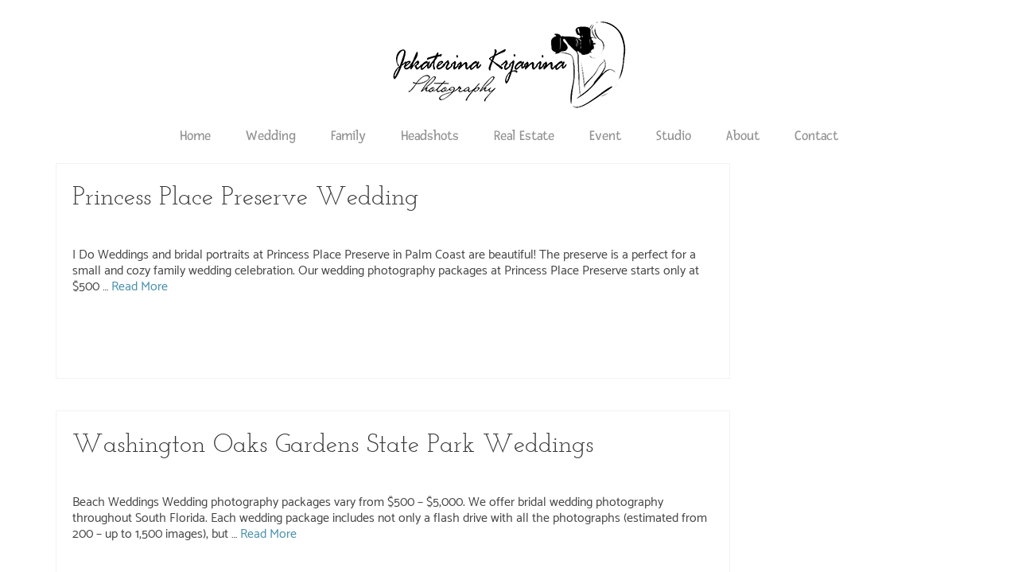

--- FILE ---
content_type: text/html; charset=UTF-8
request_url: https://jekaterinakrjanina.com/tag/groom/
body_size: 14334
content:
<!DOCTYPE html>
<html class="no-js" dir="ltr" lang="en" itemscope="itemscope" itemtype="https://schema.org/WebPage" >
<head>
  <meta charset="UTF-8">
  <meta name="viewport" content="width=device-width, initial-scale=1.0">
  <meta http-equiv="X-UA-Compatible" content="IE=edge">
  <title>groom - Katerina Krjanina Photography</title>

		<!-- All in One SEO 4.9.3 - aioseo.com -->
	<meta name="robots" content="max-image-preview:large" />
	<link rel="canonical" href="https://jekaterinakrjanina.com/tag/groom/" />
	<meta name="generator" content="All in One SEO (AIOSEO) 4.9.3" />
		<script type="application/ld+json" class="aioseo-schema">
			{"@context":"https:\/\/schema.org","@graph":[{"@type":"BreadcrumbList","@id":"https:\/\/jekaterinakrjanina.com\/tag\/groom\/#breadcrumblist","itemListElement":[{"@type":"ListItem","@id":"https:\/\/jekaterinakrjanina.com#listItem","position":1,"name":"Home","item":"https:\/\/jekaterinakrjanina.com","nextItem":{"@type":"ListItem","@id":"https:\/\/jekaterinakrjanina.com\/tag\/groom\/#listItem","name":"groom"}},{"@type":"ListItem","@id":"https:\/\/jekaterinakrjanina.com\/tag\/groom\/#listItem","position":2,"name":"groom","previousItem":{"@type":"ListItem","@id":"https:\/\/jekaterinakrjanina.com#listItem","name":"Home"}}]},{"@type":"CollectionPage","@id":"https:\/\/jekaterinakrjanina.com\/tag\/groom\/#collectionpage","url":"https:\/\/jekaterinakrjanina.com\/tag\/groom\/","name":"groom - Katerina Krjanina Photography","inLanguage":"en-US","isPartOf":{"@id":"https:\/\/jekaterinakrjanina.com\/#website"},"breadcrumb":{"@id":"https:\/\/jekaterinakrjanina.com\/tag\/groom\/#breadcrumblist"}},{"@type":"Organization","@id":"https:\/\/jekaterinakrjanina.com\/#organization","name":"Katerina Krjanina Photography","description":"Professional Photography Services","url":"https:\/\/jekaterinakrjanina.com\/","telephone":"+13863381408","logo":{"@type":"ImageObject","url":"https:\/\/jekaterinakrjanina.com\/wp-content\/uploads\/2017\/06\/kk_photo_logo_2_1000_pix.jpg","@id":"https:\/\/jekaterinakrjanina.com\/tag\/groom\/#organizationLogo","width":1000,"height":400,"caption":"Katerina Krjanina Photography Miami"},"image":{"@id":"https:\/\/jekaterinakrjanina.com\/tag\/groom\/#organizationLogo"},"sameAs":["https:\/\/www.facebook.com\/katerinakrjaninaphotography\/","https:\/\/www.instagram.com\/katerina_krjanina_photography\/"]},{"@type":"WebSite","@id":"https:\/\/jekaterinakrjanina.com\/#website","url":"https:\/\/jekaterinakrjanina.com\/","name":"Katerina Krjanina Photography","description":"Professional Photography Services","inLanguage":"en-US","publisher":{"@id":"https:\/\/jekaterinakrjanina.com\/#organization"}}]}
		</script>
		<!-- All in One SEO -->

<link rel='dns-prefetch' href='//fonts.googleapis.com' />
<link rel="alternate" type="application/rss+xml" title="Katerina Krjanina Photography &raquo; Feed" href="https://jekaterinakrjanina.com/feed/" />
<link rel="alternate" type="application/rss+xml" title="Katerina Krjanina Photography &raquo; Comments Feed" href="https://jekaterinakrjanina.com/comments/feed/" />
<link rel="alternate" type="application/rss+xml" title="Katerina Krjanina Photography &raquo; groom Tag Feed" href="https://jekaterinakrjanina.com/tag/groom/feed/" />
<style type="text/css" id="kt-local-fonts-css">@font-face{font-family:'Cinzel';font-style:normal;font-weight:400;src:local('Cinzel Regular'),local('Cinzel-Regular'),url(https://jekaterinakrjanina.com/wp-content/uploads/kadence-gfonts/cinzel/AJV8Cpuc3TnmQZiYfRqP9Q.eot) format('embedded-opentype'),url(https://jekaterinakrjanina.com/wp-content/uploads/kadence-gfonts/cinzel/Hm1qjDlZpOdVXoa-QGE7_w.ttf) format('ttf'),url(https://jekaterinakrjanina.com/wp-content/uploads/kadence-gfonts/cinzel/mLL0ZqnXRx3m16FnBy9gcg.woff) format('woff'),url(https://jekaterinakrjanina.com/wp-content/uploads/kadence-gfonts/cinzel/zOdksD_UUTk1LJF9z4tURA.woff2) format('woff2');}@font-face{font-family:'Lato';font-style:normal;font-weight:400;src:local('Lato Regular'),local('Lato-Regular'),url(https://jekaterinakrjanina.com/wp-content/uploads/kadence-gfonts/lato/nQhiC-wSiJx0pvEuJl8d8A.eot) format('embedded-opentype'),url(https://jekaterinakrjanina.com/wp-content/uploads/kadence-gfonts/lato/v0SdcGFAl2aezM9Vq_aFTQ.ttf) format('ttf'),url(https://jekaterinakrjanina.com/wp-content/uploads/kadence-gfonts/lato/9k-RPmcnxYEPm8CNFsH2gg.woff) format('woff'),url(https://jekaterinakrjanina.com/wp-content/uploads/kadence-gfonts/lato/1YwB1sO8YE1Lyjf12WNiUA.woff2) format('woff2');}@font-face{font-family:'Lato';font-style:normal;font-weight:700;src:local('Lato Bold'),local('Lato-Bold'),url(https://jekaterinakrjanina.com/wp-content/uploads/kadence-gfonts/lato/sBtfDPlEIwvKKU53nAG7AQ.eot) format('embedded-opentype'),url(https://jekaterinakrjanina.com/wp-content/uploads/kadence-gfonts/lato/DvlFBScY1r-FMtZSYIYoYw.ttf) format('ttf'),url(https://jekaterinakrjanina.com/wp-content/uploads/kadence-gfonts/lato/wkfQbvfT_02e2IWO3yYueQ.woff) format('woff'),url(https://jekaterinakrjanina.com/wp-content/uploads/kadence-gfonts/lato/H2DMvhDLycM56KNuAtbJYA.woff2) format('woff2');}@font-face{font-family:'Josefin Slab';font-style:normal;font-weight:400;src:local('Josefin Slab Regular'),local('JosefinSlab-Regular'),url(https://jekaterinakrjanina.com/wp-content/uploads/kadence-gfonts/josefinslab/46aYWdgz-1oFX11flmyEfXZ2MAKAc2x4R1uOSeegc5U.eot) format('embedded-opentype'),url(https://jekaterinakrjanina.com/wp-content/uploads/kadence-gfonts/josefinslab/46aYWdgz-1oFX11flmyEfYnF5uFdDttMLvmWuJdhhgs.ttf) format('ttf'),url(https://jekaterinakrjanina.com/wp-content/uploads/kadence-gfonts/josefinslab/46aYWdgz-1oFX11flmyEfXhCUOGz7vYGh680lGh-uXM.woff) format('woff'),url(https://jekaterinakrjanina.com/wp-content/uploads/kadence-gfonts/josefinslab/46aYWdgz-1oFX11flmyEfegdm0LZdjqr5-oayXSOefg.woff2) format('woff2');}@font-face{font-family:'Catamaran';font-style:italic;font-weight:400;;}@font-face{font-family:'Catamaran';font-style:italic;font-weight:700;;}@font-face{font-family:'Catamaran';font-style:normal;font-weight:400;src:local('Catamaran Regular'),local('Catamaran-Regular'),url(https://jekaterinakrjanina.com/wp-content/uploads/kadence-gfonts/catamaran/iVYgK2bOLvZcSxr0ITOecvY6323mHUZFJMgTvxaG2iE.eot) format('embedded-opentype'),url(https://jekaterinakrjanina.com/wp-content/uploads/kadence-gfonts/catamaran/iVYgK2bOLvZcSxr0ITOecqCWcynf_cDxXwCLxiixG1c.ttf) format('ttf'),url(https://jekaterinakrjanina.com/wp-content/uploads/kadence-gfonts/catamaran/iVYgK2bOLvZcSxr0ITOecj8E0i7KZn-EPnyo3HZu7kw.woff) format('woff'),url(https://jekaterinakrjanina.com/wp-content/uploads/kadence-gfonts/catamaran/iVYgK2bOLvZcSxr0ITOecltXRa8TVwTICgirnJhmVJw.woff2) format('woff2');}@font-face{font-family:'Catamaran';font-style:normal;font-weight:700;src:local('Catamaran Bold'),local('Catamaran-Bold'),url(https://jekaterinakrjanina.com/wp-content/uploads/kadence-gfonts/catamaran/PpgVtUHUdnBZYNpnzGbSc3Z2MAKAc2x4R1uOSeegc5U.eot) format('embedded-opentype'),url(https://jekaterinakrjanina.com/wp-content/uploads/kadence-gfonts/catamaran/PpgVtUHUdnBZYNpnzGbSc4nF5uFdDttMLvmWuJdhhgs.ttf) format('ttf'),url(https://jekaterinakrjanina.com/wp-content/uploads/kadence-gfonts/catamaran/PpgVtUHUdnBZYNpnzGbSc3hCUOGz7vYGh680lGh-uXM.woff) format('woff'),url(https://jekaterinakrjanina.com/wp-content/uploads/kadence-gfonts/catamaran/PpgVtUHUdnBZYNpnzGbSc-gdm0LZdjqr5-oayXSOefg.woff2) format('woff2');}@font-face{font-family:'Fresca';font-style:normal;font-weight:400;src:local('Fresca-Regular'),url(https://jekaterinakrjanina.com/wp-content/uploads/kadence-gfonts/fresca/na76Gj0v46oaHBLZ39ReGw.eot) format('embedded-opentype'),url(https://jekaterinakrjanina.com/wp-content/uploads/kadence-gfonts/fresca/d1iL81LLcMQNnb74Q4SUHw.ttf) format('ttf'),url(https://jekaterinakrjanina.com/wp-content/uploads/kadence-gfonts/fresca/d-W4qajtBODIvW9mWhVTMw.woff) format('woff'),url(https://jekaterinakrjanina.com/wp-content/uploads/kadence-gfonts/fresca/L9MHVkA5YfCLS-4K6Lxf9w.woff2) format('woff2');}</style>		<!-- This site uses the Google Analytics by MonsterInsights plugin v9.11.1 - Using Analytics tracking - https://www.monsterinsights.com/ -->
		<!-- Note: MonsterInsights is not currently configured on this site. The site owner needs to authenticate with Google Analytics in the MonsterInsights settings panel. -->
					<!-- No tracking code set -->
				<!-- / Google Analytics by MonsterInsights -->
		<style id='wp-img-auto-sizes-contain-inline-css' type='text/css'>
img:is([sizes=auto i],[sizes^="auto," i]){contain-intrinsic-size:3000px 1500px}
/*# sourceURL=wp-img-auto-sizes-contain-inline-css */
</style>
<style id='wp-emoji-styles-inline-css' type='text/css'>

	img.wp-smiley, img.emoji {
		display: inline !important;
		border: none !important;
		box-shadow: none !important;
		height: 1em !important;
		width: 1em !important;
		margin: 0 0.07em !important;
		vertical-align: -0.1em !important;
		background: none !important;
		padding: 0 !important;
	}
/*# sourceURL=wp-emoji-styles-inline-css */
</style>
<style id='wp-block-library-inline-css' type='text/css'>
:root{--wp-block-synced-color:#7a00df;--wp-block-synced-color--rgb:122,0,223;--wp-bound-block-color:var(--wp-block-synced-color);--wp-editor-canvas-background:#ddd;--wp-admin-theme-color:#007cba;--wp-admin-theme-color--rgb:0,124,186;--wp-admin-theme-color-darker-10:#006ba1;--wp-admin-theme-color-darker-10--rgb:0,107,160.5;--wp-admin-theme-color-darker-20:#005a87;--wp-admin-theme-color-darker-20--rgb:0,90,135;--wp-admin-border-width-focus:2px}@media (min-resolution:192dpi){:root{--wp-admin-border-width-focus:1.5px}}.wp-element-button{cursor:pointer}:root .has-very-light-gray-background-color{background-color:#eee}:root .has-very-dark-gray-background-color{background-color:#313131}:root .has-very-light-gray-color{color:#eee}:root .has-very-dark-gray-color{color:#313131}:root .has-vivid-green-cyan-to-vivid-cyan-blue-gradient-background{background:linear-gradient(135deg,#00d084,#0693e3)}:root .has-purple-crush-gradient-background{background:linear-gradient(135deg,#34e2e4,#4721fb 50%,#ab1dfe)}:root .has-hazy-dawn-gradient-background{background:linear-gradient(135deg,#faaca8,#dad0ec)}:root .has-subdued-olive-gradient-background{background:linear-gradient(135deg,#fafae1,#67a671)}:root .has-atomic-cream-gradient-background{background:linear-gradient(135deg,#fdd79a,#004a59)}:root .has-nightshade-gradient-background{background:linear-gradient(135deg,#330968,#31cdcf)}:root .has-midnight-gradient-background{background:linear-gradient(135deg,#020381,#2874fc)}:root{--wp--preset--font-size--normal:16px;--wp--preset--font-size--huge:42px}.has-regular-font-size{font-size:1em}.has-larger-font-size{font-size:2.625em}.has-normal-font-size{font-size:var(--wp--preset--font-size--normal)}.has-huge-font-size{font-size:var(--wp--preset--font-size--huge)}.has-text-align-center{text-align:center}.has-text-align-left{text-align:left}.has-text-align-right{text-align:right}.has-fit-text{white-space:nowrap!important}#end-resizable-editor-section{display:none}.aligncenter{clear:both}.items-justified-left{justify-content:flex-start}.items-justified-center{justify-content:center}.items-justified-right{justify-content:flex-end}.items-justified-space-between{justify-content:space-between}.screen-reader-text{border:0;clip-path:inset(50%);height:1px;margin:-1px;overflow:hidden;padding:0;position:absolute;width:1px;word-wrap:normal!important}.screen-reader-text:focus{background-color:#ddd;clip-path:none;color:#444;display:block;font-size:1em;height:auto;left:5px;line-height:normal;padding:15px 23px 14px;text-decoration:none;top:5px;width:auto;z-index:100000}html :where(.has-border-color){border-style:solid}html :where([style*=border-top-color]){border-top-style:solid}html :where([style*=border-right-color]){border-right-style:solid}html :where([style*=border-bottom-color]){border-bottom-style:solid}html :where([style*=border-left-color]){border-left-style:solid}html :where([style*=border-width]){border-style:solid}html :where([style*=border-top-width]){border-top-style:solid}html :where([style*=border-right-width]){border-right-style:solid}html :where([style*=border-bottom-width]){border-bottom-style:solid}html :where([style*=border-left-width]){border-left-style:solid}html :where(img[class*=wp-image-]){height:auto;max-width:100%}:where(figure){margin:0 0 1em}html :where(.is-position-sticky){--wp-admin--admin-bar--position-offset:var(--wp-admin--admin-bar--height,0px)}@media screen and (max-width:600px){html :where(.is-position-sticky){--wp-admin--admin-bar--position-offset:0px}}

/*# sourceURL=wp-block-library-inline-css */
</style><style id='wp-block-heading-inline-css' type='text/css'>
h1:where(.wp-block-heading).has-background,h2:where(.wp-block-heading).has-background,h3:where(.wp-block-heading).has-background,h4:where(.wp-block-heading).has-background,h5:where(.wp-block-heading).has-background,h6:where(.wp-block-heading).has-background{padding:1.25em 2.375em}h1.has-text-align-left[style*=writing-mode]:where([style*=vertical-lr]),h1.has-text-align-right[style*=writing-mode]:where([style*=vertical-rl]),h2.has-text-align-left[style*=writing-mode]:where([style*=vertical-lr]),h2.has-text-align-right[style*=writing-mode]:where([style*=vertical-rl]),h3.has-text-align-left[style*=writing-mode]:where([style*=vertical-lr]),h3.has-text-align-right[style*=writing-mode]:where([style*=vertical-rl]),h4.has-text-align-left[style*=writing-mode]:where([style*=vertical-lr]),h4.has-text-align-right[style*=writing-mode]:where([style*=vertical-rl]),h5.has-text-align-left[style*=writing-mode]:where([style*=vertical-lr]),h5.has-text-align-right[style*=writing-mode]:where([style*=vertical-rl]),h6.has-text-align-left[style*=writing-mode]:where([style*=vertical-lr]),h6.has-text-align-right[style*=writing-mode]:where([style*=vertical-rl]){rotate:180deg}
/*# sourceURL=https://jekaterinakrjanina.com/wp-includes/blocks/heading/style.min.css */
</style>
<style id='wp-block-paragraph-inline-css' type='text/css'>
.is-small-text{font-size:.875em}.is-regular-text{font-size:1em}.is-large-text{font-size:2.25em}.is-larger-text{font-size:3em}.has-drop-cap:not(:focus):first-letter{float:left;font-size:8.4em;font-style:normal;font-weight:100;line-height:.68;margin:.05em .1em 0 0;text-transform:uppercase}body.rtl .has-drop-cap:not(:focus):first-letter{float:none;margin-left:.1em}p.has-drop-cap.has-background{overflow:hidden}:root :where(p.has-background){padding:1.25em 2.375em}:where(p.has-text-color:not(.has-link-color)) a{color:inherit}p.has-text-align-left[style*="writing-mode:vertical-lr"],p.has-text-align-right[style*="writing-mode:vertical-rl"]{rotate:180deg}
/*# sourceURL=https://jekaterinakrjanina.com/wp-includes/blocks/paragraph/style.min.css */
</style>
<style id='global-styles-inline-css' type='text/css'>
:root{--wp--preset--aspect-ratio--square: 1;--wp--preset--aspect-ratio--4-3: 4/3;--wp--preset--aspect-ratio--3-4: 3/4;--wp--preset--aspect-ratio--3-2: 3/2;--wp--preset--aspect-ratio--2-3: 2/3;--wp--preset--aspect-ratio--16-9: 16/9;--wp--preset--aspect-ratio--9-16: 9/16;--wp--preset--color--black: #000;--wp--preset--color--cyan-bluish-gray: #abb8c3;--wp--preset--color--white: #fff;--wp--preset--color--pale-pink: #f78da7;--wp--preset--color--vivid-red: #cf2e2e;--wp--preset--color--luminous-vivid-orange: #ff6900;--wp--preset--color--luminous-vivid-amber: #fcb900;--wp--preset--color--light-green-cyan: #7bdcb5;--wp--preset--color--vivid-green-cyan: #00d084;--wp--preset--color--pale-cyan-blue: #8ed1fc;--wp--preset--color--vivid-cyan-blue: #0693e3;--wp--preset--color--vivid-purple: #9b51e0;--wp--preset--color--virtue-primary: #468faa;--wp--preset--color--virtue-primary-light: #6c8dab;--wp--preset--color--very-light-gray: #eee;--wp--preset--color--very-dark-gray: #444;--wp--preset--gradient--vivid-cyan-blue-to-vivid-purple: linear-gradient(135deg,rgb(6,147,227) 0%,rgb(155,81,224) 100%);--wp--preset--gradient--light-green-cyan-to-vivid-green-cyan: linear-gradient(135deg,rgb(122,220,180) 0%,rgb(0,208,130) 100%);--wp--preset--gradient--luminous-vivid-amber-to-luminous-vivid-orange: linear-gradient(135deg,rgb(252,185,0) 0%,rgb(255,105,0) 100%);--wp--preset--gradient--luminous-vivid-orange-to-vivid-red: linear-gradient(135deg,rgb(255,105,0) 0%,rgb(207,46,46) 100%);--wp--preset--gradient--very-light-gray-to-cyan-bluish-gray: linear-gradient(135deg,rgb(238,238,238) 0%,rgb(169,184,195) 100%);--wp--preset--gradient--cool-to-warm-spectrum: linear-gradient(135deg,rgb(74,234,220) 0%,rgb(151,120,209) 20%,rgb(207,42,186) 40%,rgb(238,44,130) 60%,rgb(251,105,98) 80%,rgb(254,248,76) 100%);--wp--preset--gradient--blush-light-purple: linear-gradient(135deg,rgb(255,206,236) 0%,rgb(152,150,240) 100%);--wp--preset--gradient--blush-bordeaux: linear-gradient(135deg,rgb(254,205,165) 0%,rgb(254,45,45) 50%,rgb(107,0,62) 100%);--wp--preset--gradient--luminous-dusk: linear-gradient(135deg,rgb(255,203,112) 0%,rgb(199,81,192) 50%,rgb(65,88,208) 100%);--wp--preset--gradient--pale-ocean: linear-gradient(135deg,rgb(255,245,203) 0%,rgb(182,227,212) 50%,rgb(51,167,181) 100%);--wp--preset--gradient--electric-grass: linear-gradient(135deg,rgb(202,248,128) 0%,rgb(113,206,126) 100%);--wp--preset--gradient--midnight: linear-gradient(135deg,rgb(2,3,129) 0%,rgb(40,116,252) 100%);--wp--preset--font-size--small: 13px;--wp--preset--font-size--medium: 20px;--wp--preset--font-size--large: 36px;--wp--preset--font-size--x-large: 42px;--wp--preset--spacing--20: 0.44rem;--wp--preset--spacing--30: 0.67rem;--wp--preset--spacing--40: 1rem;--wp--preset--spacing--50: 1.5rem;--wp--preset--spacing--60: 2.25rem;--wp--preset--spacing--70: 3.38rem;--wp--preset--spacing--80: 5.06rem;--wp--preset--shadow--natural: 6px 6px 9px rgba(0, 0, 0, 0.2);--wp--preset--shadow--deep: 12px 12px 50px rgba(0, 0, 0, 0.4);--wp--preset--shadow--sharp: 6px 6px 0px rgba(0, 0, 0, 0.2);--wp--preset--shadow--outlined: 6px 6px 0px -3px rgb(255, 255, 255), 6px 6px rgb(0, 0, 0);--wp--preset--shadow--crisp: 6px 6px 0px rgb(0, 0, 0);}:where(.is-layout-flex){gap: 0.5em;}:where(.is-layout-grid){gap: 0.5em;}body .is-layout-flex{display: flex;}.is-layout-flex{flex-wrap: wrap;align-items: center;}.is-layout-flex > :is(*, div){margin: 0;}body .is-layout-grid{display: grid;}.is-layout-grid > :is(*, div){margin: 0;}:where(.wp-block-columns.is-layout-flex){gap: 2em;}:where(.wp-block-columns.is-layout-grid){gap: 2em;}:where(.wp-block-post-template.is-layout-flex){gap: 1.25em;}:where(.wp-block-post-template.is-layout-grid){gap: 1.25em;}.has-black-color{color: var(--wp--preset--color--black) !important;}.has-cyan-bluish-gray-color{color: var(--wp--preset--color--cyan-bluish-gray) !important;}.has-white-color{color: var(--wp--preset--color--white) !important;}.has-pale-pink-color{color: var(--wp--preset--color--pale-pink) !important;}.has-vivid-red-color{color: var(--wp--preset--color--vivid-red) !important;}.has-luminous-vivid-orange-color{color: var(--wp--preset--color--luminous-vivid-orange) !important;}.has-luminous-vivid-amber-color{color: var(--wp--preset--color--luminous-vivid-amber) !important;}.has-light-green-cyan-color{color: var(--wp--preset--color--light-green-cyan) !important;}.has-vivid-green-cyan-color{color: var(--wp--preset--color--vivid-green-cyan) !important;}.has-pale-cyan-blue-color{color: var(--wp--preset--color--pale-cyan-blue) !important;}.has-vivid-cyan-blue-color{color: var(--wp--preset--color--vivid-cyan-blue) !important;}.has-vivid-purple-color{color: var(--wp--preset--color--vivid-purple) !important;}.has-black-background-color{background-color: var(--wp--preset--color--black) !important;}.has-cyan-bluish-gray-background-color{background-color: var(--wp--preset--color--cyan-bluish-gray) !important;}.has-white-background-color{background-color: var(--wp--preset--color--white) !important;}.has-pale-pink-background-color{background-color: var(--wp--preset--color--pale-pink) !important;}.has-vivid-red-background-color{background-color: var(--wp--preset--color--vivid-red) !important;}.has-luminous-vivid-orange-background-color{background-color: var(--wp--preset--color--luminous-vivid-orange) !important;}.has-luminous-vivid-amber-background-color{background-color: var(--wp--preset--color--luminous-vivid-amber) !important;}.has-light-green-cyan-background-color{background-color: var(--wp--preset--color--light-green-cyan) !important;}.has-vivid-green-cyan-background-color{background-color: var(--wp--preset--color--vivid-green-cyan) !important;}.has-pale-cyan-blue-background-color{background-color: var(--wp--preset--color--pale-cyan-blue) !important;}.has-vivid-cyan-blue-background-color{background-color: var(--wp--preset--color--vivid-cyan-blue) !important;}.has-vivid-purple-background-color{background-color: var(--wp--preset--color--vivid-purple) !important;}.has-black-border-color{border-color: var(--wp--preset--color--black) !important;}.has-cyan-bluish-gray-border-color{border-color: var(--wp--preset--color--cyan-bluish-gray) !important;}.has-white-border-color{border-color: var(--wp--preset--color--white) !important;}.has-pale-pink-border-color{border-color: var(--wp--preset--color--pale-pink) !important;}.has-vivid-red-border-color{border-color: var(--wp--preset--color--vivid-red) !important;}.has-luminous-vivid-orange-border-color{border-color: var(--wp--preset--color--luminous-vivid-orange) !important;}.has-luminous-vivid-amber-border-color{border-color: var(--wp--preset--color--luminous-vivid-amber) !important;}.has-light-green-cyan-border-color{border-color: var(--wp--preset--color--light-green-cyan) !important;}.has-vivid-green-cyan-border-color{border-color: var(--wp--preset--color--vivid-green-cyan) !important;}.has-pale-cyan-blue-border-color{border-color: var(--wp--preset--color--pale-cyan-blue) !important;}.has-vivid-cyan-blue-border-color{border-color: var(--wp--preset--color--vivid-cyan-blue) !important;}.has-vivid-purple-border-color{border-color: var(--wp--preset--color--vivid-purple) !important;}.has-vivid-cyan-blue-to-vivid-purple-gradient-background{background: var(--wp--preset--gradient--vivid-cyan-blue-to-vivid-purple) !important;}.has-light-green-cyan-to-vivid-green-cyan-gradient-background{background: var(--wp--preset--gradient--light-green-cyan-to-vivid-green-cyan) !important;}.has-luminous-vivid-amber-to-luminous-vivid-orange-gradient-background{background: var(--wp--preset--gradient--luminous-vivid-amber-to-luminous-vivid-orange) !important;}.has-luminous-vivid-orange-to-vivid-red-gradient-background{background: var(--wp--preset--gradient--luminous-vivid-orange-to-vivid-red) !important;}.has-very-light-gray-to-cyan-bluish-gray-gradient-background{background: var(--wp--preset--gradient--very-light-gray-to-cyan-bluish-gray) !important;}.has-cool-to-warm-spectrum-gradient-background{background: var(--wp--preset--gradient--cool-to-warm-spectrum) !important;}.has-blush-light-purple-gradient-background{background: var(--wp--preset--gradient--blush-light-purple) !important;}.has-blush-bordeaux-gradient-background{background: var(--wp--preset--gradient--blush-bordeaux) !important;}.has-luminous-dusk-gradient-background{background: var(--wp--preset--gradient--luminous-dusk) !important;}.has-pale-ocean-gradient-background{background: var(--wp--preset--gradient--pale-ocean) !important;}.has-electric-grass-gradient-background{background: var(--wp--preset--gradient--electric-grass) !important;}.has-midnight-gradient-background{background: var(--wp--preset--gradient--midnight) !important;}.has-small-font-size{font-size: var(--wp--preset--font-size--small) !important;}.has-medium-font-size{font-size: var(--wp--preset--font-size--medium) !important;}.has-large-font-size{font-size: var(--wp--preset--font-size--large) !important;}.has-x-large-font-size{font-size: var(--wp--preset--font-size--x-large) !important;}
/*# sourceURL=global-styles-inline-css */
</style>

<style id='classic-theme-styles-inline-css' type='text/css'>
/*! This file is auto-generated */
.wp-block-button__link{color:#fff;background-color:#32373c;border-radius:9999px;box-shadow:none;text-decoration:none;padding:calc(.667em + 2px) calc(1.333em + 2px);font-size:1.125em}.wp-block-file__button{background:#32373c;color:#fff;text-decoration:none}
/*# sourceURL=/wp-includes/css/classic-themes.min.css */
</style>
<link rel='stylesheet' id='contact-form-7-css' href='https://jekaterinakrjanina.com/wp-content/plugins/contact-form-7/includes/css/styles.css?ver=6.1.4' type='text/css' media='all' />
<style id='kadence-blocks-global-variables-inline-css' type='text/css'>
:root {--global-kb-font-size-sm:clamp(0.8rem, 0.73rem + 0.217vw, 0.9rem);--global-kb-font-size-md:clamp(1.1rem, 0.995rem + 0.326vw, 1.25rem);--global-kb-font-size-lg:clamp(1.75rem, 1.576rem + 0.543vw, 2rem);--global-kb-font-size-xl:clamp(2.25rem, 1.728rem + 1.63vw, 3rem);--global-kb-font-size-xxl:clamp(2.5rem, 1.456rem + 3.26vw, 4rem);--global-kb-font-size-xxxl:clamp(2.75rem, 0.489rem + 7.065vw, 6rem);}:root {--global-palette1: #3182CE;--global-palette2: #2B6CB0;--global-palette3: #1A202C;--global-palette4: #2D3748;--global-palette5: #4A5568;--global-palette6: #718096;--global-palette7: #EDF2F7;--global-palette8: #F7FAFC;--global-palette9: #ffffff;}
/*# sourceURL=kadence-blocks-global-variables-inline-css */
</style>
<link rel='stylesheet' id='kadence_slider_css-css' href='https://jekaterinakrjanina.com/wp-content/plugins/kadence-slider/css/ksp.css?ver=2.3.6' type='text/css' media='all' />
<link rel='stylesheet' id='jquery-magnific-popup-css' href='https://jekaterinakrjanina.com/wp-content/plugins/cyclone-slider-pro/libs/magnific-popup/magnific-popup.css?ver=2.10.4' type='text/css' media='all' />
<link rel='stylesheet' id='cyclone-template-style-dark-css' href='https://jekaterinakrjanina.com/wp-content/plugins/cyclone-slider-pro/templates/dark/style.css?ver=2.10.4' type='text/css' media='all' />
<link rel='stylesheet' id='cyclone-template-style-default-css' href='https://jekaterinakrjanina.com/wp-content/plugins/cyclone-slider-pro/templates/default/style.css?ver=2.10.4' type='text/css' media='all' />
<link rel='stylesheet' id='cyclone-template-style-galleria-css' href='https://jekaterinakrjanina.com/wp-content/plugins/cyclone-slider-pro/templates/galleria/style.css?ver=2.10.4' type='text/css' media='all' />
<link rel='stylesheet' id='cyclone-template-style-standard-css' href='https://jekaterinakrjanina.com/wp-content/plugins/cyclone-slider-pro/templates/standard/style.css?ver=2.10.4' type='text/css' media='all' />
<link rel='stylesheet' id='cyclone-template-style-text-css' href='https://jekaterinakrjanina.com/wp-content/plugins/cyclone-slider-pro/templates/text/style.css?ver=2.10.4' type='text/css' media='all' />
<link rel='stylesheet' id='cyclone-template-style-thumbnails-css' href='https://jekaterinakrjanina.com/wp-content/plugins/cyclone-slider-pro/templates/thumbnails/style.css?ver=2.10.4' type='text/css' media='all' />
<link rel='stylesheet' id='virtue_main-css' href='https://jekaterinakrjanina.com/wp-content/themes/virtue_premium/assets/css/virtue.css?ver=4.10.21' type='text/css' media='all' />
<link rel='stylesheet' id='virtue_print-css' href='https://jekaterinakrjanina.com/wp-content/themes/virtue_premium/assets/css/virtue_print.css?ver=4.10.21' type='text/css' media='print' />
<link rel='stylesheet' id='virtue_so_pb-css' href='https://jekaterinakrjanina.com/wp-content/themes/virtue_premium/assets/css/virtue-so-page-builder.css?ver=4.10.21' type='text/css' media='all' />
<link rel='stylesheet' id='virtue_icons-css' href='https://jekaterinakrjanina.com/wp-content/themes/virtue_premium/assets/css/virtue_icons.css?ver=4.10.21' type='text/css' media='all' />
<link rel='stylesheet' id='virtue_skin-css' href='https://jekaterinakrjanina.com/wp-content/themes/virtue_premium/assets/css/skins/default.css?ver=4.10.21' type='text/css' media='all' />
<link rel='stylesheet' id='redux-google-fonts-kadence_slider-css' href='https://fonts.googleapis.com/css?family=Raleway%3A800%2C600%2C400%2C300%2C200&#038;ver=6.9' type='text/css' media='all' />
<script type="text/javascript" src="https://jekaterinakrjanina.com/wp-includes/js/jquery/jquery.min.js?ver=3.7.1" id="jquery-core-js"></script>
<script type="text/javascript" src="https://jekaterinakrjanina.com/wp-includes/js/jquery/jquery-migrate.min.js?ver=3.4.1" id="jquery-migrate-js"></script>
<link rel="https://api.w.org/" href="https://jekaterinakrjanina.com/wp-json/" /><link rel="alternate" title="JSON" type="application/json" href="https://jekaterinakrjanina.com/wp-json/wp/v2/tags/358" /><link rel="EditURI" type="application/rsd+xml" title="RSD" href="https://jekaterinakrjanina.com/xmlrpc.php?rsd" />

<style type="text/css" id="kt-custom-css">#logo {padding-top:25px;}#logo {padding-bottom:15px;}#logo {margin-left:0px;}#logo {margin-right:0px;}#nav-main, .nav-main {margin-top:30px;}#nav-main, .nav-main  {margin-bottom:10px;}.headerfont, .tp-caption, .yith-wcan-list li, .yith-wcan .yith-wcan-reset-navigation, ul.yith-wcan-label li a, .price {font-family:Josefin Slab;} 
  .topbarmenu ul li {font-family:Fresca;}
  #kadbreadcrumbs {font-family:Catamaran;}.color_gray, #kadbreadcrumbs a, .subhead, .subhead a, .posttags, .posttags a, .product_meta a, .kadence_recent_posts .postclass a {color:#ffffff;}.home-message:hover {background-color:#468faa; background-color: rgba(70, 143, 170, 0.6);}
  nav.woocommerce-pagination ul li a:hover, .wp-pagenavi a:hover, .panel-heading .accordion-toggle, .variations .kad_radio_variations label:hover, .variations .kad_radio_variations input[type=radio]:focus + label, .variations .kad_radio_variations label.selectedValue, .variations .kad_radio_variations input[type=radio]:checked + label {border-color: #468faa;}
  a, a:focus, #nav-main ul.sf-menu ul li a:hover, .product_price ins .amount, .price ins .amount, .color_primary, .primary-color, #logo a.brand, #nav-main ul.sf-menu a:hover,
  .woocommerce-message:before, .woocommerce-info:before, #nav-second ul.sf-menu a:hover, .footerclass a:hover, .posttags a:hover, .subhead a:hover, .nav-trigger-case:hover .kad-menu-name, 
  .nav-trigger-case:hover .kad-navbtn, #kadbreadcrumbs a:hover, #wp-calendar a, .testimonialbox .kadtestimoniallink:hover, .star-rating, .has-virtue-primary-color {color: #468faa;}
.widget_price_filter .ui-slider .ui-slider-handle, .product_item .kad_add_to_cart:hover, .product_item.hidetheaction:hover .kad_add_to_cart:hover, .kad-btn-primary, .button.pay, html .woocommerce-page .widget_layered_nav ul.yith-wcan-label li a:hover, html .woocommerce-page .widget_layered_nav ul.yith-wcan-label li.chosen a,
.product-category.grid_item a:hover h5, .woocommerce-message .button, .widget_layered_nav_filters ul li a, .widget_layered_nav ul li.chosen a, .track_order .button, .wpcf7 input.wpcf7-submit, .yith-wcan .yith-wcan-reset-navigation,.single_add_to_cart_button,
#containerfooter .menu li a:hover, .bg_primary, .portfolionav a:hover, .home-iconmenu a:hover, .home-iconmenu .home-icon-item:hover, p.demo_store, .topclass, #commentform .form-submit #submit, .kad-hover-bg-primary:hover, .widget_shopping_cart_content .checkout,
.login .form-row .button, .post-password-form input[type="submit"], .menu-cart-btn .kt-cart-total, #kad-head-cart-popup a.button.checkout, .kad-post-navigation .kad-previous-link a:hover, .kad-post-navigation .kad-next-link a:hover, .shipping-calculator-form .button, .cart_totals .checkout-button, .select2-results .select2-highlighted, .variations .kad_radio_variations label.selectedValue, .variations .kad_radio_variations input[type=radio]:checked + label, #payment #place_order, .shop_table .actions input[type=submit].checkout-button, input[type="submit"].button, .productnav a:hover, .image_menu_hover_class, .select2-container--default .select2-results__option--highlighted[aria-selected], .has-virtue-primary-background-color {background: #468faa;}#nav-second ul.sf-menu > li:hover > a, #nav-second ul.sf-menu a:hover, #nav-second ul.sf-menu a:focus, #nav-second ul.sf-menu li.current-menu-item > a, #nav-second ul.sf-menu ul li a:hover {color:#000000;}#nav-main ul.sf-menu a:hover, #nav-main ul.sf-menu a:focus, .nav-main ul.sf-menu a:hover, .nav-main ul.sf-menu a:focus, #nav-main ul.sf-menu li.current-menu-item > a, .nav-main ul.sf-menu li.current-menu-item > a, #nav-main ul.sf-menu ul li a:hover, .nav-main ul.sf-menu ul li a:hover, #nav-main ul.sf-menu ul li a:focus, .nav-main ul.sf-menu ul li a:focus {color:#000000;}input[type=number]::-webkit-inner-spin-button, input[type=number]::-webkit-outer-spin-button { -webkit-appearance: none; margin: 0; } input[type=number] {-moz-appearance: textfield;}.quantity input::-webkit-outer-spin-button,.quantity input::-webkit-inner-spin-button {display: none;}@media (max-width: 992px) {#kad-banner,#kad-banner-sticky-wrapper {display: none;}#kad-mobile-banner, #kad-mobile-banner-sticky-wrapper{display:block;}}@media only screen and (device-width: 768px) {#kad-banner,#kad-banner-sticky-wrapper {display: none;}#kad-mobile-banner, #kad-mobile-banner-sticky-wrapper {display:block;}}.mobile-header-container a, .mobile-header-container .mh-nav-trigger-case{color:#919191;}[class*="wp-image"] {padding:0;}.portfolionav {padding: 10px 0 10px;}.woocommerce-ordering {margin: 16px 0 0;}.product_item .product_details h5 {min-height:40px;}#nav-second ul.sf-menu>li {width:16.5%;}.kad-header-style-two .nav-main ul.sf-menu > li {width: 33.333333%;}.kad-hidepostauthortop, .postauthortop {display:none;}.postcommentscount {display:none;}.postdate, .kad-hidedate, .postdatetooltip, .recentpost_date{display:none;}[class*="wp-image"] {-webkit-box-shadow: none;-moz-box-shadow: none;box-shadow: none;border:none;}[class*="wp-image"]:hover {-webkit-box-shadow: none;-moz-box-shadow: none;box-shadow: none;border:none;} .light-dropshaddow {-moz-box-shadow: none;-webkit-box-shadow: none;box-shadow: none;}@media (max-width: 992px) {.nav-trigger .nav-trigger-case {top: 0;} .id-kad-mobile-nav {margin-top:50px;}} header .nav-trigger .nav-trigger-case {width: auto;} .nav-trigger-case .kad-menu-name {display:none;} @media (max-width: 767px) {header .nav-trigger .nav-trigger-case {width: auto; top: 0; position: absolute;} .id-kad-mobile-nav {margin-top:50px;}}.entry-content p { margin-bottom:16px;}</style><style type="text/css" title="dynamic-css" class="options-output">header #logo a.brand,.logofont{font-family:Cinzel;line-height:45px;font-weight:400;font-style:normal;color:#000000;font-size:50px;}.kad_tagline{font-family:Lato;line-height:20px;font-weight:400;font-style:normal;color:#444444;font-size:14px;}.product_item .product_details h5{font-family:Lato;line-height:20px;font-weight:700;font-style:normal;font-size:16px;}h1{font-family:"Josefin Slab";line-height:40px;font-weight:400;font-style:normal;font-size:38px;}h2{font-family:"Josefin Slab";line-height:40px;font-weight:400;font-style:normal;font-size:32px;}h3{font-family:"Josefin Slab";line-height:40px;font-weight:400;font-style:normal;font-size:28px;}h4{font-family:"Josefin Slab";line-height:40px;font-weight:400;font-style:normal;font-size:24px;}h5{font-family:"Josefin Slab";line-height:24px;font-weight:normal;font-style:normal;font-size:22px;}body{font-family:Catamaran;line-height:20px;font-weight:400;font-style:normal;font-size:16px;}#nav-main ul.sf-menu a, .nav-main ul.sf-menu a{font-family:Fresca;line-height:18px;font-weight:400;font-style:normal;color:#919191;font-size:18px;}#nav-second ul.sf-menu a{font-family:Lato;line-height:22px;font-weight:400;font-style:normal;color:#dd3333;font-size:18px;}#nav-main ul.sf-menu ul li a, #nav-second ul.sf-menu ul li a, .nav-main ul.sf-menu ul li a{line-height:inheritpx;font-size:14px;}.kad-nav-inner .kad-mnav, .kad-mobile-nav .kad-nav-inner li a,.nav-trigger-case{font-family:Lato;line-height:20px;font-weight:400;font-style:normal;font-size:16px;}</style></head>
<body class="archive tag tag-groom tag-358 wp-embed-responsive wp-theme-virtue_premium notsticky virtue-skin-default wide" data-smooth-scrolling="0" data-smooth-scrolling-hide="0" data-jsselect="1" data-product-tab-scroll="0" data-animate="1" data-sticky="0" >
		<div id="wrapper" class="container">
	<!--[if lt IE 8]><div class="alert"> You are using an outdated browser. Please upgrade your browser to improve your experience.</div><![endif]-->
	<header id="kad-banner" class="banner headerclass kt-not-mobile-sticky kt-mainnavsticky" data-header-shrink="0" data-mobile-sticky="0" data-menu-stick="1">
	<div class="container">
		<div class="row">
			<div class="col-md-12 clearfix kad-header-left">
				<div id="logo" class="logocase">
					<a class="brand logofont" href="https://jekaterinakrjanina.com/" title="Katerina Krjanina Photography">
													<div id="thelogo">
																	<img src="https://jekaterinakrjanina.com/wp-content/uploads/2018/09/jk_photo_logo_2_300_pix.jpg" alt="" class="kad-standard-logo" />
																</div>
												</a>
									</div> <!-- Close #logo -->
			</div><!-- close kad-header-left -->
						<div class="col-md-12 kad-header-right">
							<nav id="nav-main" class="clearfix">
					<ul id="menu-main-menu" class="sf-menu"><li  class=" menu-item-56 menu-item menu-home"><a href="https://jekaterinakrjanina.com/"><span>Home</span></a></li>
<li  class=" sf-dropdown menu-item-has-children menu-item-4496 menu-item menu-wedding"><a href="https://jekaterinakrjanina.com/wedding-photography/"><span>Wedding</span></a>
<ul class="sub-menu sf-dropdown-menu dropdown">
	<li  class=" menu-item-4493 menu-item menu-engagement"><a href="https://jekaterinakrjanina.com/wedding-photography/engagement-photography/"><span>Engagement</span></a></li>
	<li  class=" menu-item-398 menu-item menu-boudoir"><a href="https://jekaterinakrjanina.com/wedding-photography/boudoir-photography/"><span>Boudoir</span></a></li>
	<li  class=" menu-item-4504 menu-item menu-bridal-shower"><a href="https://jekaterinakrjanina.com/wedding-photography/bridal-shower-photography/"><span>Bridal Shower</span></a></li>
</ul>
</li>
<li  class=" sf-dropdown menu-item-has-children menu-item-4487 menu-item menu-family"><a href="https://jekaterinakrjanina.com/family-photography/"><span>Family</span></a>
<ul class="sub-menu sf-dropdown-menu dropdown">
	<li  class=" menu-item-4508 menu-item menu-maternity"><a href="https://jekaterinakrjanina.com/family-photography/maternity-photography/"><span>Maternity</span></a></li>
	<li  class=" menu-item-4507 menu-item menu-newborn"><a href="https://jekaterinakrjanina.com/family-photography/newborn-photography/"><span>Newborn</span></a></li>
	<li  class=" menu-item-4499 menu-item menu-kids"><a href="https://jekaterinakrjanina.com/family-photography/kids-photography/"><span>Kids</span></a></li>
	<li  class=" menu-item-7407 menu-item menu-walt-disney-world"><a href="https://jekaterinakrjanina.com/disney-world-photography/"><span>Walt Disney World</span></a></li>
</ul>
</li>
<li  class=" sf-dropdown menu-item-has-children menu-item-4509 menu-item menu-headshots"><a href="https://jekaterinakrjanina.com/headshots-photography/"><span>Headshots</span></a>
<ul class="sub-menu sf-dropdown-menu dropdown">
	<li  class=" menu-item-5729 menu-item menu-senior-and-graduation-portraits"><a href="https://jekaterinakrjanina.com/event-photography/senior-and-graduation-photography/"><span>Senior and Graduation Portraits</span></a></li>
	<li  class=" menu-item-4503 menu-item menu-model-actor-portfolio"><a href="https://jekaterinakrjanina.com/headshots-photography/model-actor-portfolio/"><span>Model Actor Portfolio</span></a></li>
</ul>
</li>
<li  class=" menu-item-2778 menu-item menu-real-estate"><a href="https://jekaterinakrjanina.com/real-estate-photography/"><span>Real Estate</span></a></li>
<li  class=" sf-dropdown menu-item-has-children menu-item-4494 menu-item menu-event"><a href="https://jekaterinakrjanina.com/event-photography/"><span>Event</span></a>
<ul class="sub-menu sf-dropdown-menu dropdown">
	<li  class=" menu-item-7406 menu-item menu-walt-disney-world"><a href="https://jekaterinakrjanina.com/disney-world-photography/"><span>Walt Disney World</span></a></li>
	<li  class=" menu-item-4495 menu-item menu-senior-graduation"><a href="https://jekaterinakrjanina.com/event-photography/senior-and-graduation-photography/"><span>Senior Graduation</span></a></li>
	<li  class=" menu-item-4505 menu-item menu-birthday-party"><a href="https://jekaterinakrjanina.com/event-photography/birthday-party-photography/"><span>Birthday Party</span></a></li>
	<li  class=" menu-item-2918 menu-item menu-holiday"><a href="https://jekaterinakrjanina.com/holiday-photography/"><span>Holiday</span></a></li>
</ul>
</li>
<li  class=" sf-dropdown menu-item-has-children menu-item-6749 menu-item menu-studio"><a href="https://jekaterinakrjanina.com/studio/"><span>Studio</span></a>
<ul class="sub-menu sf-dropdown-menu dropdown">
	<li  class=" menu-item-9705 menu-item menu-smash-cake"><a href="https://jekaterinakrjanina.com/studio/smash-cake-photography-studio/"><span>Smash Cake</span></a></li>
	<li  class=" menu-item-9727 menu-item menu-birthday"><a href="https://jekaterinakrjanina.com/studio/birthday-photography-studio/"><span>Birthday</span></a></li>
	<li  class=" menu-item-6954 menu-item menu-pregnancy"><a href="https://jekaterinakrjanina.com/studio/pregnancy-photography-studio/"><span>Pregnancy</span></a></li>
	<li  class=" menu-item-7110 menu-item menu-product"><a href="https://jekaterinakrjanina.com/studio/product-photography-studio/"><span>Product</span></a></li>
</ul>
</li>
<li  class=" sf-dropdown menu-item-has-children menu-item-5110 menu-item menu-about"><a href="https://jekaterinakrjanina.com/about/"><span>About</span></a>
<ul class="sub-menu sf-dropdown-menu dropdown">
	<li  class=" menu-item-6620 menu-item menu-locations"><a href="https://jekaterinakrjanina.com/about/locations/"><span>Locations</span></a></li>
	<li  class=" menu-item-5205 menu-item menu-photography-classes"><a href="https://jekaterinakrjanina.com/about/photography-classes/"><span>Photography Classes</span></a></li>
	<li  class=" menu-item-6730 menu-item menu-privacy-policy"><a href="https://jekaterinakrjanina.com/about/privacy-policy/"><span>Privacy Policy</span></a></li>
</ul>
</li>
<li  class=" menu-item-4666 menu-item menu-contact"><a href="https://jekaterinakrjanina.com/contact/"><span>Contact</span></a></li>
           </ul>				</nav>
							</div> <!-- Close kad-header-right -->       
		</div> <!-- Close Row -->
		<!-- mobileheader -->	</div> <!-- Close Container -->
	</header>
<div id="kad-mobile-banner" class="banner mobile-headerclass" data-mobile-header-sticky="1">
	<div class="container mobile-header-container" style="height:60px">
		<div class="clearfix kad-mobile-header-logo">
			<a class="mobile-logo" href="https://jekaterinakrjanina.com/" style="padding-right:100px; height:60px">
				<div class="mobile-logo-inner" style="height:60px">
									<img src="https://jekaterinakrjanina.com/wp-content/uploads/2018/09/jk_photo_logo_2_300_pix.jpg" style="max-height:60px;" alt="Katerina Krjanina Photography" class="kad-mobile-logo" />
								</div>
			</a> <!-- Close #mobile-logo -->
		</div><!-- Close .kad-mobile-header-logo -->
							<button class="mh-nav-trigger-case collapsed" data-toggle="collapse" rel="nofollow" title="Menu" aria-label="Menu" data-target=".mh-mobile_menu_collapse" style="line-height:60px;">
				<span class="kad-navbtn clearfix"><i class="icon-menu"></i></span>
			</button>
						<a class="kt-menu-search-btn mh-kt-menu-search-btn collapsed" style="line-height:60px; right:60px;" aria-label="Search" title="Search" data-toggle="collapse" data-target="#mh-kad-menu-search-popup">
			<i class="icon-search"></i>
			</a>
			<div id="mh-kad-menu-search-popup" class="search-container container collapse">
				<div class="mh-kt-search-container">
					<form role="search" method="get" class="form-search" action="https://jekaterinakrjanina.com/">
	<label>
		<span class="screen-reader-text">Search for:</span>
		<input type="text" value="" name="s" class="search-query" placeholder="Search">
	</label>
	<button type="submit" class="search-icon" aria-label="Submit Search"><i class="icon-search"></i></button>
</form>
				</div>
			</div>
						</div> <!-- Close Container -->
		<div class="container mobile-dropdown-container">
		<div id="mg-kad-mobile-nav" class="mh-kad-mobile-nav kad-mobile-nav">
			<div class="mh-kad-nav-inner kad-nav-inner mobileclass">
				<div id="mh-mobile_menu_collapse" class="mh-kad-nav-collapse collapse mh-mobile_menu_collapse">
				<ul id="menu-main-menu-1" class="kad-mnav"><li  class=" menu-item-56 menu-item menu-home"><a href="https://jekaterinakrjanina.com/"><span>Home</span></a></li>
<li  class=" sf-dropdown menu-item-has-children menu-item-4496 menu-item menu-wedding"><a href="https://jekaterinakrjanina.com/wedding-photography/"><span>Wedding</span></a>
<ul class="sub-menu sf-dropdown-menu dropdown">
	<li  class=" menu-item-4493 menu-item menu-engagement"><a href="https://jekaterinakrjanina.com/wedding-photography/engagement-photography/"><span>Engagement</span></a></li>
	<li  class=" menu-item-398 menu-item menu-boudoir"><a href="https://jekaterinakrjanina.com/wedding-photography/boudoir-photography/"><span>Boudoir</span></a></li>
	<li  class=" menu-item-4504 menu-item menu-bridal-shower"><a href="https://jekaterinakrjanina.com/wedding-photography/bridal-shower-photography/"><span>Bridal Shower</span></a></li>
</ul>
</li>
<li  class=" sf-dropdown menu-item-has-children menu-item-4487 menu-item menu-family"><a href="https://jekaterinakrjanina.com/family-photography/"><span>Family</span></a>
<ul class="sub-menu sf-dropdown-menu dropdown">
	<li  class=" menu-item-4508 menu-item menu-maternity"><a href="https://jekaterinakrjanina.com/family-photography/maternity-photography/"><span>Maternity</span></a></li>
	<li  class=" menu-item-4507 menu-item menu-newborn"><a href="https://jekaterinakrjanina.com/family-photography/newborn-photography/"><span>Newborn</span></a></li>
	<li  class=" menu-item-4499 menu-item menu-kids"><a href="https://jekaterinakrjanina.com/family-photography/kids-photography/"><span>Kids</span></a></li>
	<li  class=" menu-item-7407 menu-item menu-walt-disney-world"><a href="https://jekaterinakrjanina.com/disney-world-photography/"><span>Walt Disney World</span></a></li>
</ul>
</li>
<li  class=" sf-dropdown menu-item-has-children menu-item-4509 menu-item menu-headshots"><a href="https://jekaterinakrjanina.com/headshots-photography/"><span>Headshots</span></a>
<ul class="sub-menu sf-dropdown-menu dropdown">
	<li  class=" menu-item-5729 menu-item menu-senior-and-graduation-portraits"><a href="https://jekaterinakrjanina.com/event-photography/senior-and-graduation-photography/"><span>Senior and Graduation Portraits</span></a></li>
	<li  class=" menu-item-4503 menu-item menu-model-actor-portfolio"><a href="https://jekaterinakrjanina.com/headshots-photography/model-actor-portfolio/"><span>Model Actor Portfolio</span></a></li>
</ul>
</li>
<li  class=" menu-item-2778 menu-item menu-real-estate"><a href="https://jekaterinakrjanina.com/real-estate-photography/"><span>Real Estate</span></a></li>
<li  class=" sf-dropdown menu-item-has-children menu-item-4494 menu-item menu-event"><a href="https://jekaterinakrjanina.com/event-photography/"><span>Event</span></a>
<ul class="sub-menu sf-dropdown-menu dropdown">
	<li  class=" menu-item-7406 menu-item menu-walt-disney-world"><a href="https://jekaterinakrjanina.com/disney-world-photography/"><span>Walt Disney World</span></a></li>
	<li  class=" menu-item-4495 menu-item menu-senior-graduation"><a href="https://jekaterinakrjanina.com/event-photography/senior-and-graduation-photography/"><span>Senior Graduation</span></a></li>
	<li  class=" menu-item-4505 menu-item menu-birthday-party"><a href="https://jekaterinakrjanina.com/event-photography/birthday-party-photography/"><span>Birthday Party</span></a></li>
	<li  class=" menu-item-2918 menu-item menu-holiday"><a href="https://jekaterinakrjanina.com/holiday-photography/"><span>Holiday</span></a></li>
</ul>
</li>
<li  class=" sf-dropdown menu-item-has-children menu-item-6749 menu-item menu-studio"><a href="https://jekaterinakrjanina.com/studio/"><span>Studio</span></a>
<ul class="sub-menu sf-dropdown-menu dropdown">
	<li  class=" menu-item-9705 menu-item menu-smash-cake"><a href="https://jekaterinakrjanina.com/studio/smash-cake-photography-studio/"><span>Smash Cake</span></a></li>
	<li  class=" menu-item-9727 menu-item menu-birthday"><a href="https://jekaterinakrjanina.com/studio/birthday-photography-studio/"><span>Birthday</span></a></li>
	<li  class=" menu-item-6954 menu-item menu-pregnancy"><a href="https://jekaterinakrjanina.com/studio/pregnancy-photography-studio/"><span>Pregnancy</span></a></li>
	<li  class=" menu-item-7110 menu-item menu-product"><a href="https://jekaterinakrjanina.com/studio/product-photography-studio/"><span>Product</span></a></li>
</ul>
</li>
<li  class=" sf-dropdown menu-item-has-children menu-item-5110 menu-item menu-about"><a href="https://jekaterinakrjanina.com/about/"><span>About</span></a>
<ul class="sub-menu sf-dropdown-menu dropdown">
	<li  class=" menu-item-6620 menu-item menu-locations"><a href="https://jekaterinakrjanina.com/about/locations/"><span>Locations</span></a></li>
	<li  class=" menu-item-5205 menu-item menu-photography-classes"><a href="https://jekaterinakrjanina.com/about/photography-classes/"><span>Photography Classes</span></a></li>
	<li  class=" menu-item-6730 menu-item menu-privacy-policy"><a href="https://jekaterinakrjanina.com/about/privacy-policy/"><span>Privacy Policy</span></a></li>
</ul>
</li>
<li  class=" menu-item-4666 menu-item menu-contact"><a href="https://jekaterinakrjanina.com/contact/"><span>Contact</span></a></li>
</ul>		</div>
		</div>
			</div>   
		</div>
	 
</div>
	<div class="wrap clearfix contentclass hfeed" role="document">

			
	<div id="content" class="container">
		<div class="row">
			<div class="main col-lg-9 col-md-8  postlist " role="main">
						
							<div class="kt_archivecontent " data-nextselector=".wp-pagenavi a.next" data-navselector=".wp-pagenavi" data-itemselector=".kad_blog_item" data-itemloadselector=".kad-animation" data-infiniteloader="https://jekaterinakrjanina.com/wp-content/themes/virtue_premium/assets/img/loader.gif"> 
					<article id="post-6559" class="kad_blog_item kad-animation post-6559 post type-post status-publish format-standard has-post-thumbnail hentry category-park-wedding category-princess-place-preserve category-wedding-packages category-wedding-photography category-weddings tag-bridal-portraits tag-bride tag-groom tag-palm-coast-photographer tag-palm-coast-photography tag-palm-coast-wedding tag-palm-cost-florida tag-park-wedding tag-princess-place-preserve tag-princess-place-preserve-photographer tag-princess-place-preserve-photography tag-princess-place-preserve-wedding tag-princess-place-preserve-wedding-photographer tag-wedding-bouquet tag-wedding-packages tag-wedding-photo tag-wedding-photographer tag-wedding-photography tag-wedding-portraits tag-wedding-rings" data-animation="fade-in" data-delay="0">
	<div class="row">
				<div class="col-md-12 kttextpost post-text-container postcontent">
						<header>
				<a href="https://jekaterinakrjanina.com/princess-place-preserve-wedding/"><h2 class="entry-title">Princess Place Preserve Wedding</h2></a><div class="subhead">
			<span class="postedintop">
			<i class="icon-drawer"></i>
			posted in: <a href="https://jekaterinakrjanina.com/category/weddings/park-wedding/" rel="category tag">Park Wedding</a>, <a href="https://jekaterinakrjanina.com/category/park-photography/princess-place-preserve/" rel="category tag">Princess Place Preserve</a>, <a href="https://jekaterinakrjanina.com/category/weddings/wedding-packages/" rel="category tag">Wedding Packages</a>, <a href="https://jekaterinakrjanina.com/category/weddings/wedding-photography/" rel="category tag">wedding photography</a>, <a href="https://jekaterinakrjanina.com/category/weddings/" rel="category tag">Weddings</a>		</span>
		<span class="virtue-meta-divider post-category-divider kad-hidepostedin"> | </span>
		</div>
			</header>
			<div class="entry-content">
				<p>I Do Weddings and bridal portraits at Princess Place Preserve in Palm Coast are beautiful! The preserve is a perfect for a small and cozy family wedding celebration. Our wedding photography packages at Princess Place Preserve starts only at $500 &hellip; <a class="kt-excerpt-readmore" href="https://jekaterinakrjanina.com/princess-place-preserve-wedding/" aria-label="Princess Place Preserve Wedding">Read More</a></p>
			</div>
			<footer>
				<span class="posttags"><i class="icon-tag"></i><a href="https://jekaterinakrjanina.com/tag/bridal-portraits/" rel="tag">bridal portraits</a>, <a href="https://jekaterinakrjanina.com/tag/bride/" rel="tag">bride</a>, <a href="https://jekaterinakrjanina.com/tag/groom/" rel="tag">groom</a>, <a href="https://jekaterinakrjanina.com/tag/palm-coast-photographer/" rel="tag">palm coast photographer</a>, <a href="https://jekaterinakrjanina.com/tag/palm-coast-photography/" rel="tag">palm coast photography</a>, <a href="https://jekaterinakrjanina.com/tag/palm-coast-wedding/" rel="tag">palm coast wedding</a>, <a href="https://jekaterinakrjanina.com/tag/palm-cost-florida/" rel="tag">palm cost florida</a>, <a href="https://jekaterinakrjanina.com/tag/park-wedding/" rel="tag">park wedding</a>, <a href="https://jekaterinakrjanina.com/tag/princess-place-preserve/" rel="tag">princess place preserve</a>, <a href="https://jekaterinakrjanina.com/tag/princess-place-preserve-photographer/" rel="tag">princess place preserve photographer</a>, <a href="https://jekaterinakrjanina.com/tag/princess-place-preserve-photography/" rel="tag">princess place preserve photography</a>, <a href="https://jekaterinakrjanina.com/tag/princess-place-preserve-wedding/" rel="tag">princess place preserve wedding</a>, <a href="https://jekaterinakrjanina.com/tag/princess-place-preserve-wedding-photographer/" rel="tag">princess place preserve wedding photographer</a>, <a href="https://jekaterinakrjanina.com/tag/wedding-bouquet/" rel="tag">wedding bouquet</a>, <a href="https://jekaterinakrjanina.com/tag/wedding-packages/" rel="tag">wedding packages</a>, <a href="https://jekaterinakrjanina.com/tag/wedding-photo/" rel="tag">wedding photo</a>, <a href="https://jekaterinakrjanina.com/tag/wedding-photographer/" rel="tag">wedding photographer</a>, <a href="https://jekaterinakrjanina.com/tag/wedding-photography/" rel="tag">wedding photography</a>, <a href="https://jekaterinakrjanina.com/tag/wedding-portraits/" rel="tag">wedding portraits</a>, <a href="https://jekaterinakrjanina.com/tag/wedding-rings/" rel="tag">wedding rings</a></span>			</footer>
					</div><!-- Text size -->
	</div><!-- row-->
</article> <!-- Article -->
<article id="post-6209" class="kad_blog_item kad-animation post-6209 post type-post status-publish format-standard has-post-thumbnail hentry category-beach-photography category-event-photography category-kate-krjanin-photography category-portrait-photography category-wedding-packages category-wedding-photography tag-beach-photo tag-beach-photography tag-beach-portraits tag-beach-wedding tag-beach-wedding-photographer tag-bride tag-groom tag-hammock-beach-photographer tag-hammock-beach-portraits tag-hammock-beach-resort tag-hammock-beach-wedding tag-hammock-beach-wedding-photographer tag-palm-coast-wedding tag-park-wedding tag-washington-oaks-gardens-state-park-wedding tag-wedding-bouquet tag-wedding-packages tag-wedding-photo tag-wedding-photographer tag-wedding-photography tag-wedding-rings" data-animation="fade-in" data-delay="0">
	<div class="row">
				<div class="col-md-12 kttextpost post-text-container postcontent">
						<header>
				<a href="https://jekaterinakrjanina.com/washington-oaks-gardens-state-park-weddings/"><h2 class="entry-title">Washington Oaks Gardens State Park Weddings</h2></a><div class="subhead">
			<span class="postedintop">
			<i class="icon-drawer"></i>
			posted in: <a href="https://jekaterinakrjanina.com/category/beach-photography/" rel="category tag">Beach Photography</a>, <a href="https://jekaterinakrjanina.com/category/event-photography/" rel="category tag">Event Photography</a>, <a href="https://jekaterinakrjanina.com/category/kate-krjanin-photography/" rel="category tag">Kate Krjanin Photography</a>, <a href="https://jekaterinakrjanina.com/category/studio-photography/portrait-photography/" rel="category tag">Portrait Photography</a>, <a href="https://jekaterinakrjanina.com/category/weddings/wedding-packages/" rel="category tag">Wedding Packages</a>, <a href="https://jekaterinakrjanina.com/category/weddings/wedding-photography/" rel="category tag">wedding photography</a>		</span>
		<span class="virtue-meta-divider post-category-divider kad-hidepostedin"> | </span>
		</div>
			</header>
			<div class="entry-content">
				<p>Beach Weddings Wedding photography packages vary from $500 – $5,000. We offer bridal wedding photography throughout South Florida. Each wedding package includes not only a flash drive with all the photographs (estimated from 200 – up to 1,500 images), but &hellip; <a class="kt-excerpt-readmore" href="https://jekaterinakrjanina.com/washington-oaks-gardens-state-park-weddings/" aria-label="Washington Oaks Gardens State Park Weddings">Read More</a></p>
			</div>
			<footer>
				<span class="posttags"><i class="icon-tag"></i><a href="https://jekaterinakrjanina.com/tag/beach-photo/" rel="tag">beach photo</a>, <a href="https://jekaterinakrjanina.com/tag/beach-photography/" rel="tag">beach photography</a>, <a href="https://jekaterinakrjanina.com/tag/beach-portraits/" rel="tag">beach portraits</a>, <a href="https://jekaterinakrjanina.com/tag/beach-wedding/" rel="tag">beach wedding</a>, <a href="https://jekaterinakrjanina.com/tag/beach-wedding-photographer/" rel="tag">beach wedding photographer</a>, <a href="https://jekaterinakrjanina.com/tag/bride/" rel="tag">bride</a>, <a href="https://jekaterinakrjanina.com/tag/groom/" rel="tag">groom</a>, <a href="https://jekaterinakrjanina.com/tag/hammock-beach-photographer/" rel="tag">hammock beach photographer</a>, <a href="https://jekaterinakrjanina.com/tag/hammock-beach-portraits/" rel="tag">hammock beach portraits</a>, <a href="https://jekaterinakrjanina.com/tag/hammock-beach-resort/" rel="tag">hammock beach resort</a>, <a href="https://jekaterinakrjanina.com/tag/hammock-beach-wedding/" rel="tag">hammock beach wedding</a>, <a href="https://jekaterinakrjanina.com/tag/hammock-beach-wedding-photographer/" rel="tag">hammock beach wedding photographer</a>, <a href="https://jekaterinakrjanina.com/tag/palm-coast-wedding/" rel="tag">palm coast wedding</a>, <a href="https://jekaterinakrjanina.com/tag/park-wedding/" rel="tag">park wedding</a>, <a href="https://jekaterinakrjanina.com/tag/washington-oaks-gardens-state-park-wedding/" rel="tag">washington oaks gardens state park wedding</a>, <a href="https://jekaterinakrjanina.com/tag/wedding-bouquet/" rel="tag">wedding bouquet</a>, <a href="https://jekaterinakrjanina.com/tag/wedding-packages/" rel="tag">wedding packages</a>, <a href="https://jekaterinakrjanina.com/tag/wedding-photo/" rel="tag">wedding photo</a>, <a href="https://jekaterinakrjanina.com/tag/wedding-photographer/" rel="tag">wedding photographer</a>, <a href="https://jekaterinakrjanina.com/tag/wedding-photography/" rel="tag">wedding photography</a>, <a href="https://jekaterinakrjanina.com/tag/wedding-rings/" rel="tag">wedding rings</a></span>			</footer>
					</div><!-- Text size -->
	</div><!-- row-->
</article> <!-- Article -->
				</div> 
							</div><!-- /.main --><aside id="ktsidebar" class="col-lg-3 col-md-4 kad-sidebar" role="complementary" itemscope itemtype="https://schema.org/WPSideBar">
	<div class="sidebar">
			</div><!-- /.sidebar -->
</aside><!-- /aside -->
			</div><!-- /.row-->
					</div><!-- /.content -->
	</div><!-- /.wrap -->
<footer id="containerfooter" class="footerclass">
  <div class="container">
  	<div class="row">
  		 
					<div class="col-md-4 footercol1">
					<div class="widget-1 widget-first footer-widget widget"><aside id="widget_kadence_social-2" class="widget_kadence_social">	<div class="virtue_social_widget clearfix">
					<a href="https://www.facebook.com/katerinakrjaninaphotography/" aria-label="Facebook" class="facebook_link" rel="noopener" title="Facebook" target="_blank" data-toggle="tooltip" data-placement="top" data-original-title="Facebook">
				<i class="icon-facebook"></i>
			</a>
						<a href="https://www.instagram.com/katerina_krjanina_photography" aria-label="Instagram" class="instagram_link" rel="noopener" title="Instagram" target="_blank" data-toggle="tooltip" data-placement="top" data-original-title="Instagram">
				<i class="icon-instagram"></i>
			</a>
						<a href="https://www.pinterest.com/katerinkrjanina/" aria-label="Pinterest" class="pinterest_link" rel="noopener" title="Pinterest" target="_blank" data-toggle="tooltip" data-placement="top" data-original-title="Pinterest">
				<i class="icon-pinterest"></i>
			</a>
				</div>
	</aside></div>					</div> 
            							        	                 </div> <!-- Row -->
                </div>
        <div class="footerbase">
        	<div class="container">
        		<div class="footercredits clearfix">
    		
		    				        	<p>2024 Copyright Katerina Krjanina | www.JeKaterinaKrjanina.com | email: Krjanina@live.com | Phone: (386)338-1408; (305)877-9875</p>

    			</div><!-- credits -->
    		</div><!-- container -->
    </div><!-- footerbase -->
</footer>		</div><!--Wrapper-->
		<script type="speculationrules">
{"prefetch":[{"source":"document","where":{"and":[{"href_matches":"/*"},{"not":{"href_matches":["/wp-*.php","/wp-admin/*","/wp-content/uploads/*","/wp-content/*","/wp-content/plugins/*","/wp-content/themes/virtue_premium/*","/*\\?(.+)"]}},{"not":{"selector_matches":"a[rel~=\"nofollow\"]"}},{"not":{"selector_matches":".no-prefetch, .no-prefetch a"}}]},"eagerness":"conservative"}]}
</script>
<script type="text/javascript" src="https://jekaterinakrjanina.com/wp-includes/js/dist/hooks.min.js?ver=dd5603f07f9220ed27f1" id="wp-hooks-js"></script>
<script type="text/javascript" src="https://jekaterinakrjanina.com/wp-includes/js/dist/i18n.min.js?ver=c26c3dc7bed366793375" id="wp-i18n-js"></script>
<script type="text/javascript" id="wp-i18n-js-after">
/* <![CDATA[ */
wp.i18n.setLocaleData( { 'text direction\u0004ltr': [ 'ltr' ] } );
//# sourceURL=wp-i18n-js-after
/* ]]> */
</script>
<script type="text/javascript" src="https://jekaterinakrjanina.com/wp-content/plugins/contact-form-7/includes/swv/js/index.js?ver=6.1.4" id="swv-js"></script>
<script type="text/javascript" id="contact-form-7-js-before">
/* <![CDATA[ */
var wpcf7 = {
    "api": {
        "root": "https:\/\/jekaterinakrjanina.com\/wp-json\/",
        "namespace": "contact-form-7\/v1"
    }
};
//# sourceURL=contact-form-7-js-before
/* ]]> */
</script>
<script type="text/javascript" src="https://jekaterinakrjanina.com/wp-content/plugins/contact-form-7/includes/js/index.js?ver=6.1.4" id="contact-form-7-js"></script>
<script type="text/javascript" src="https://jekaterinakrjanina.com/wp-content/plugins/cyclone-slider-pro/libs/cycle2/jquery.cycle2.min.js?ver=2.10.4" id="jquery-cycle2-js"></script>
<script type="text/javascript" src="https://jekaterinakrjanina.com/wp-content/plugins/cyclone-slider-pro/libs/cycle2/jquery.cycle2.carousel.min.js?ver=2.10.4" id="jquery-cycle2-carousel-js"></script>
<script type="text/javascript" src="https://jekaterinakrjanina.com/wp-content/plugins/cyclone-slider-pro/libs/cycle2/jquery.cycle2.swipe.min.js?ver=2.10.4" id="jquery-cycle2-swipe-js"></script>
<script type="text/javascript" src="https://jekaterinakrjanina.com/wp-content/plugins/cyclone-slider-pro/libs/cycle2/jquery.cycle2.tile.min.js?ver=2.10.4" id="jquery-cycle2-tile-js"></script>
<script type="text/javascript" src="https://jekaterinakrjanina.com/wp-content/plugins/cyclone-slider-pro/libs/cycle2/jquery.cycle2.video.min.js?ver=2.10.4" id="jquery-cycle2-video-js"></script>
<script type="text/javascript" src="https://jekaterinakrjanina.com/wp-content/plugins/cyclone-slider-pro/libs/jquery-easing/jquery.easing.1.3.1.min.js?ver=2.10.4" id="jquery-easing-js"></script>
<script type="text/javascript" src="https://jekaterinakrjanina.com/wp-content/plugins/cyclone-slider-pro/libs/magnific-popup/jquery.magnific-popup.min.js?ver=2.10.4" id="jquery-magnific-popup-js"></script>
<script type="text/javascript" src="https://jekaterinakrjanina.com/wp-content/plugins/cyclone-slider-pro/templates/dark/script.js?ver=2.10.4" id="cyclone-template-script-dark-js"></script>
<script type="text/javascript" src="https://jekaterinakrjanina.com/wp-content/plugins/cyclone-slider-pro/templates/galleria/script.js?ver=2.10.4" id="cyclone-template-script-galleria-js"></script>
<script type="text/javascript" src="https://jekaterinakrjanina.com/wp-content/plugins/cyclone-slider-pro/templates/thumbnails/script.js?ver=2.10.4" id="cyclone-template-script-thumbnails-js"></script>
<script type="text/javascript" src="https://jekaterinakrjanina.com/wp-content/plugins/cyclone-slider-pro/js/client.js?ver=2.10.4" id="cyclone-client-js"></script>
<script type="text/javascript" src="https://jekaterinakrjanina.com/wp-content/themes/virtue_premium/assets/js/min/bootstrap-min.js?ver=4.10.21" id="bootstrap-js"></script>
<script type="text/javascript" src="https://jekaterinakrjanina.com/wp-includes/js/hoverIntent.min.js?ver=1.10.2" id="hoverIntent-js"></script>
<script type="text/javascript" src="https://jekaterinakrjanina.com/wp-content/themes/virtue_premium/assets/js/min/plugins-min.js?ver=4.10.21" id="virtue_plugins-js"></script>
<script type="text/javascript" src="https://jekaterinakrjanina.com/wp-content/themes/virtue_premium/assets/js/min/kt-sticky-min.js?ver=4.10.21" id="kadence-sticky-js"></script>
<script type="text/javascript" src="https://jekaterinakrjanina.com/wp-content/themes/virtue_premium/assets/js/min/select-woo-min.js?ver=4.10.21" id="selectWoo-js"></script>
<script type="text/javascript" src="https://jekaterinakrjanina.com/wp-content/themes/virtue_premium/assets/js/min/magnific-popup-min.js?ver=4.10.21" id="magnific-popup-js"></script>
<script type="text/javascript" id="virtue_lightbox-js-extra">
/* <![CDATA[ */
var virtue_lightbox = {"loading":"Loading...","of":"%curr% of %total%","error":"The Image could not be loaded."};
//# sourceURL=virtue_lightbox-js-extra
/* ]]> */
</script>
<script type="text/javascript" src="https://jekaterinakrjanina.com/wp-content/themes/virtue_premium/assets/js/min/virtue_lightbox-min.js?ver=4.10.21" id="virtue_lightbox-js"></script>
<script type="text/javascript" src="https://jekaterinakrjanina.com/wp-includes/js/imagesloaded.min.js?ver=5.0.0" id="imagesloaded-js"></script>
<script type="text/javascript" src="https://jekaterinakrjanina.com/wp-includes/js/masonry.min.js?ver=4.2.2" id="masonry-js"></script>
<script type="text/javascript" id="virtue_main-js-extra">
/* <![CDATA[ */
var virtue_js = {"totop":"To Top"};
//# sourceURL=virtue_main-js-extra
/* ]]> */
</script>
<script type="text/javascript" src="https://jekaterinakrjanina.com/wp-content/themes/virtue_premium/assets/js/min/main-min.js?ver=4.10.21" id="virtue_main-js"></script>
<script id="wp-emoji-settings" type="application/json">
{"baseUrl":"https://s.w.org/images/core/emoji/17.0.2/72x72/","ext":".png","svgUrl":"https://s.w.org/images/core/emoji/17.0.2/svg/","svgExt":".svg","source":{"concatemoji":"https://jekaterinakrjanina.com/wp-includes/js/wp-emoji-release.min.js?ver=6.9"}}
</script>
<script type="module">
/* <![CDATA[ */
/*! This file is auto-generated */
const a=JSON.parse(document.getElementById("wp-emoji-settings").textContent),o=(window._wpemojiSettings=a,"wpEmojiSettingsSupports"),s=["flag","emoji"];function i(e){try{var t={supportTests:e,timestamp:(new Date).valueOf()};sessionStorage.setItem(o,JSON.stringify(t))}catch(e){}}function c(e,t,n){e.clearRect(0,0,e.canvas.width,e.canvas.height),e.fillText(t,0,0);t=new Uint32Array(e.getImageData(0,0,e.canvas.width,e.canvas.height).data);e.clearRect(0,0,e.canvas.width,e.canvas.height),e.fillText(n,0,0);const a=new Uint32Array(e.getImageData(0,0,e.canvas.width,e.canvas.height).data);return t.every((e,t)=>e===a[t])}function p(e,t){e.clearRect(0,0,e.canvas.width,e.canvas.height),e.fillText(t,0,0);var n=e.getImageData(16,16,1,1);for(let e=0;e<n.data.length;e++)if(0!==n.data[e])return!1;return!0}function u(e,t,n,a){switch(t){case"flag":return n(e,"\ud83c\udff3\ufe0f\u200d\u26a7\ufe0f","\ud83c\udff3\ufe0f\u200b\u26a7\ufe0f")?!1:!n(e,"\ud83c\udde8\ud83c\uddf6","\ud83c\udde8\u200b\ud83c\uddf6")&&!n(e,"\ud83c\udff4\udb40\udc67\udb40\udc62\udb40\udc65\udb40\udc6e\udb40\udc67\udb40\udc7f","\ud83c\udff4\u200b\udb40\udc67\u200b\udb40\udc62\u200b\udb40\udc65\u200b\udb40\udc6e\u200b\udb40\udc67\u200b\udb40\udc7f");case"emoji":return!a(e,"\ud83e\u1fac8")}return!1}function f(e,t,n,a){let r;const o=(r="undefined"!=typeof WorkerGlobalScope&&self instanceof WorkerGlobalScope?new OffscreenCanvas(300,150):document.createElement("canvas")).getContext("2d",{willReadFrequently:!0}),s=(o.textBaseline="top",o.font="600 32px Arial",{});return e.forEach(e=>{s[e]=t(o,e,n,a)}),s}function r(e){var t=document.createElement("script");t.src=e,t.defer=!0,document.head.appendChild(t)}a.supports={everything:!0,everythingExceptFlag:!0},new Promise(t=>{let n=function(){try{var e=JSON.parse(sessionStorage.getItem(o));if("object"==typeof e&&"number"==typeof e.timestamp&&(new Date).valueOf()<e.timestamp+604800&&"object"==typeof e.supportTests)return e.supportTests}catch(e){}return null}();if(!n){if("undefined"!=typeof Worker&&"undefined"!=typeof OffscreenCanvas&&"undefined"!=typeof URL&&URL.createObjectURL&&"undefined"!=typeof Blob)try{var e="postMessage("+f.toString()+"("+[JSON.stringify(s),u.toString(),c.toString(),p.toString()].join(",")+"));",a=new Blob([e],{type:"text/javascript"});const r=new Worker(URL.createObjectURL(a),{name:"wpTestEmojiSupports"});return void(r.onmessage=e=>{i(n=e.data),r.terminate(),t(n)})}catch(e){}i(n=f(s,u,c,p))}t(n)}).then(e=>{for(const n in e)a.supports[n]=e[n],a.supports.everything=a.supports.everything&&a.supports[n],"flag"!==n&&(a.supports.everythingExceptFlag=a.supports.everythingExceptFlag&&a.supports[n]);var t;a.supports.everythingExceptFlag=a.supports.everythingExceptFlag&&!a.supports.flag,a.supports.everything||((t=a.source||{}).concatemoji?r(t.concatemoji):t.wpemoji&&t.twemoji&&(r(t.twemoji),r(t.wpemoji)))});
//# sourceURL=https://jekaterinakrjanina.com/wp-includes/js/wp-emoji-loader.min.js
/* ]]> */
</script>
	</body>
</html>